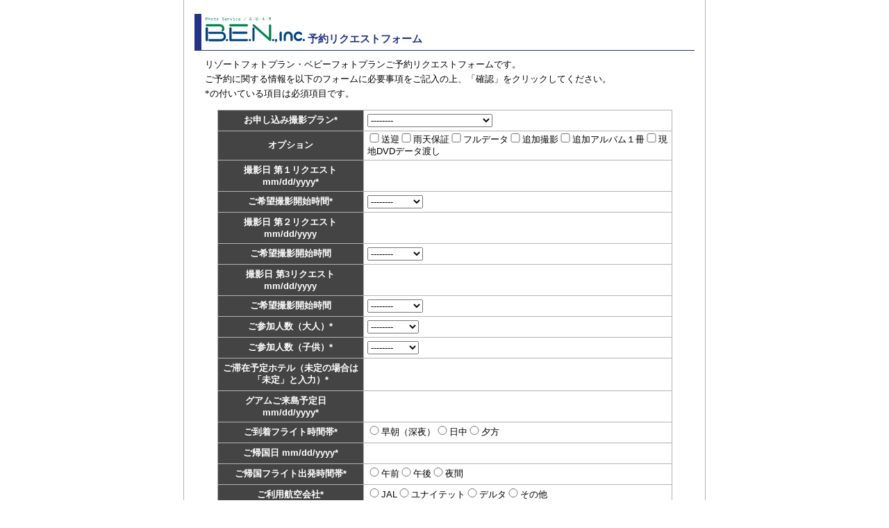

--- FILE ---
content_type: text/html; charset=UTF-8
request_url: https://bensmile.com/script/mailform/reserve_r/
body_size: 5856
content:

<!DOCTYPE html PUBLIC "-//W3C//DTD XHTML 1.0 Strict//EN" "http://www.w3.org/TR/xhtml1/DTD/xhtml1-strict.dtd">
<html xmlns="http://www.w3.org/1999/xhtml">
<head>
    <meta http-equiv="Content-Type" content="text/html; charset=UTF-8" />
    <title>B.E.N.予約リクエスト</title>
    <link type="text/css" rel="stylesheet" href="./css/form.css" />
</head>

<body>

<div id="contents_wrapper">

    <div id="contents">

        <form method="post" action="./">

            <div class="setting_section">
                <h3><!-- Generator: Adobe Illustrator 21.1.0, SVG Export Plug-In  -->
<svg version="1.1"
	 xmlns="http://www.w3.org/2000/svg" xmlns:xlink="http://www.w3.org/1999/xlink" xmlns:a="http://ns.adobe.com/AdobeSVGViewerExtensions/3.0/"
	 x="0px" y="0px" width="142.6px" height="35.5px" viewBox="0 0 142.6 35.5" style="enable-background:new 0 0 142.6 35.5;"
	 xml:space="preserve">
<style type="text/css">
	.st0{fill:#00447C;stroke:#000000;stroke-width:8.5039;}
	.st1{fill:#00844F;}
	.st2{fill:#00447C;}
	.st3{fill:#00447C;enable-background:new    ;}
</style>
<defs>
</defs>
<path class="st0" d="M6.8,21.8"/>
<g>
	<path class="st1" d="M1.7,9.6c-0.9,0-1.6,0.7-1.6,1.6c0,0.9,0.7,1.6,1.6,1.6h18.5c2,0,3.6,1.2,3.6,2.6v0.2l0,0.1
		c0,0,0.1,0.9-0.6,1.9c-0.5,0.7-0.3,1.7,0.4,2.2c0.7,0.5,1.7,0.3,2.2-0.4c1.4-2,1.1-3.9,1.1-4.1c0,0,0,0,0,0
		c-0.1-3.1-3.1-5.6-6.7-5.6H1.7z"/>
</g>
<g>
	<path class="st2" d="M5.6,20.2c-0.9,0-1.6,0.7-1.6,1.6c0,0.9,0.7,1.6,1.6,1.6h17.1c1.9,0,3.4,1.6,3.4,3.6c0,2-1.5,3.7-3.4,3.7H5.6
		c-0.9,0-1.6,0.7-1.6,1.6c0,0.9,0.7,1.6,1.6,1.6h17.1c3.6,0,6.5-3,6.5-6.7c0-3.7-2.9-6.8-6.5-6.8H5.6z"/>
</g>
<g>
	<path class="st2" d="M0,15.6v16.7c0,1,0.8,1.7,1.7,1.7s1.7-0.8,1.7-1.7V15.6c0-1-0.8-1.7-1.7-1.7S0,14.6,0,15.6z"/>
</g>
<g>
	<path class="st2" d="M67.2,16v16.2c0,0.9,0.7,1.6,1.6,1.6c0.9,0,1.6-0.7,1.6-1.6V16c0-0.9-0.7-1.6-1.6-1.6
		C67.9,14.4,67.2,15.1,67.2,16z"/>
</g>
<g>
	<path class="st1" d="M67.9,10.4C67.3,11,67.4,12,68,12.6l23.6,20.6c0.5,0.4,1.1,0.5,1.7,0.2c0.6-0.3,0.9-0.8,0.9-1.4V11.5
		c0-0.9-0.7-1.6-1.6-1.6c-0.9,0-1.6,0.7-1.6,1.6c0,0,0,12.4,0,17.1C87,25,70,10.2,70,10.2C69.4,9.7,68.4,9.7,67.9,10.4z"/>
</g>
<g>
	<path class="st2" d="M34.2,15.6v16.7c0,0.4,0.2,0.8,0.5,1.1c0.3,0.3,0.7,0.5,1.1,0.5l23.6-0.1c0.9,0,1.6-0.7,1.5-1.6
		c0-0.9-0.7-1.6-1.6-1.5c0,0-19.3,0.1-22,0.1c0-2.6,0-15.1,0-15.1c0-0.9-0.7-1.6-1.6-1.6C34.9,14,34.2,14.7,34.2,15.6z"/>
</g>
<g>
	<path class="st1" d="M35.6,9.7c-0.9,0-1.6,0.7-1.6,1.6c0,0.9,0.7,1.6,1.6,1.6h23.7c0.9,0,1.6-0.7,1.6-1.6c0-0.9-0.7-1.6-1.6-1.6
		H35.6z"/>
</g>
<g>
	<path class="st2" d="M39.8,20.2c-0.9,0-1.6,0.7-1.6,1.6c0,0.9,0.7,1.6,1.6,1.6h18.7c0.9,0,1.6-0.7,1.6-1.6c0-0.9-0.7-1.6-1.6-1.6
		H39.8z"/>
</g>
<circle class="st2" cx="30.7" cy="32.2" r="1.6"/>
<circle class="st2" cx="63.6" cy="32.2" r="1.6"/>
<circle class="st2" cx="97" cy="32.2" r="1.6"/>
<circle class="st2" cx="101.1" cy="32.2" r="1.6"/>
<circle class="st2" cx="141" cy="32.2" r="1.6"/>
<g>
	<path class="st2" d="M106.3,21.8v10.4c0,0.9,0.7,1.6,1.6,1.6c0.9,0,1.6-0.7,1.6-1.6V21.8c0-0.9-0.7-1.6-1.6-1.6
		C107,20.2,106.3,20.9,106.3,21.8z"/>
</g>
<g>
	<path class="st2" d="M112.1,26.9V32c0,0.9,0.7,1.6,1.6,1.6s1.6-0.7,1.6-1.6v-5.2c0-2,1.5-3.6,3.3-3.6c1.8,0,3.3,1.6,3.3,3.6v5.3
		c0,0.9,0.7,1.6,1.6,1.6c0.9,0,1.6-0.7,1.6-1.6v-5.3c0-3.7-2.9-6.7-6.4-6.7C114.9,20.1,112.1,23.2,112.1,26.9z"/>
</g>
<g>
	<path class="st2" d="M128.6,22.2c-1.3,1.3-2,3-2,4.8c0,1.8,0.7,3.5,2,4.8c2.6,2.6,6.9,2.6,9.6,0c0.6-0.6,0.6-1.6,0-2.2
		c-0.6-0.6-1.6-0.6-2.2,0c-1.4,1.4-3.8,1.4-5.2,0c-0.7-0.7-1.1-1.6-1.1-2.6c0-1,0.4-1.9,1.1-2.6c1.4-1.4,3.8-1.4,5.2,0
		c0.6,0.6,1.6,0.6,2.2,0c0.6-0.6,0.6-1.6,0-2.2C135.6,19.5,131.3,19.5,128.6,22.2z"/>
</g>
<g>
	<path class="st1" d="M0.9,4c0,0.2-0.1,0.3-0.3,0.3C0.4,4.3,0.3,4.2,0.3,4v-4h1.8c0.2,0,0.4,0,0.6,0.2C3,0.5,3,0.7,3,1v0.7
		C3,2,3,2.2,2.8,2.4C2.6,2.7,2.4,2.7,2.1,2.7H0.9V4z M0.9,2.1h1.2c0.3,0,0.4-0.1,0.4-0.4V1c0-0.3-0.1-0.4-0.4-0.4H0.9V2.1z"/>
	<path class="st1" d="M5.8,1.9c-0.1,0-0.1,0-0.2,0L4.8,2.4v1.5c0,0.2,0,0.4-0.3,0.4c-0.2,0-0.3-0.2-0.3-0.4V0.6c0-0.2,0-0.4,0.3-0.4
		c0.2,0,0.3,0.2,0.3,0.4v1.2l0.4-0.3c0.1-0.1,0.3-0.2,0.5-0.2h0.3c0.1,0,0.3,0,0.5,0.2C6.8,1.7,6.8,2,6.8,2.2l0.1,1.6
		c0,0.2,0,0.4-0.3,0.4c-0.2,0-0.3-0.2-0.3-0.4L6.3,2.3c0-0.2,0-0.4-0.3-0.4H5.8z"/>
	<path class="st1" d="M8.2,2.3c0-0.3,0.1-0.5,0.3-0.7c0.3-0.2,0.4-0.3,0.7-0.3h0.4c0.4,0,0.5,0.1,0.7,0.3c0.3,0.2,0.3,0.3,0.3,0.7v1
		c0,0.3-0.1,0.5-0.4,0.7C10.1,4.2,10,4.3,9.7,4.3H9.3C9,4.3,8.9,4.2,8.6,4C8.3,3.8,8.2,3.7,8.2,3.3V2.3z M8.7,3.3
		c0,0.1,0,0.2,0.2,0.3c0.1,0.1,0.2,0.1,0.4,0.1h0.4c0.2,0,0.2,0,0.4-0.1c0.2-0.1,0.2-0.2,0.2-0.3v-1c0-0.1,0-0.2-0.2-0.3
		C10,1.9,9.9,1.9,9.7,1.9H9.3c-0.2,0-0.2,0-0.4,0.1C8.8,2.1,8.7,2.2,8.7,2.3V3.3z"/>
	<path class="st1" d="M13.2,3.3c0,0.3,0,0.5,0.3,0.5h0.3c0.2,0,0.3,0,0.4-0.2c0-0.1,0.1-0.2,0.3-0.2c0.1,0,0.3,0.1,0.3,0.3
		c0,0.1-0.1,0.3-0.2,0.4c-0.2,0.2-0.4,0.3-0.7,0.3h-0.3c-0.3,0-0.5-0.1-0.7-0.3c-0.2-0.2-0.2-0.4-0.2-0.7V1.9h-0.2
		c-0.2,0-0.4,0-0.4-0.3c0-0.2,0.2-0.3,0.4-0.3h0.2V0.8c0-0.2,0-0.4,0.3-0.4c0.2,0,0.3,0.2,0.3,0.4v0.5h0.9c0.2,0,0.4,0,0.4,0.3
		c0,0.2-0.2,0.3-0.4,0.3h-0.9V3.3z"/>
	<path class="st1" d="M16,2.3c0-0.3,0.1-0.5,0.3-0.7c0.3-0.2,0.4-0.3,0.7-0.3h0.4c0.4,0,0.5,0.1,0.7,0.3c0.3,0.2,0.3,0.3,0.3,0.7v1
		c0,0.3-0.1,0.5-0.4,0.7c-0.3,0.2-0.4,0.3-0.7,0.3h-0.4c-0.3,0-0.4,0-0.7-0.3C16.1,3.8,16,3.7,16,3.3V2.3z M16.6,3.3
		c0,0.1,0,0.2,0.2,0.3c0.1,0.1,0.2,0.1,0.4,0.1h0.4c0.2,0,0.2,0,0.4-0.1c0.2-0.1,0.2-0.2,0.2-0.3v-1c0-0.1,0-0.2-0.2-0.3
		c-0.1-0.1-0.2-0.1-0.4-0.1h-0.4c-0.2,0-0.2,0-0.4,0.1c-0.2,0.1-0.2,0.2-0.2,0.3V3.3z"/>
	<path class="st1" d="M26.3,3.2c0.1,0.1,0.2,0.3,0.2,0.5c0,0.4-0.3,0.6-0.7,0.6h-1.2c-0.2,0-0.4,0-0.5-0.2c-0.1-0.1-0.3-0.3-0.3-0.5
		c0-0.2,0.1-0.3,0.3-0.3c0.2,0,0.3,0.1,0.3,0.3c0,0.2,0.1,0.2,0.2,0.2h1.2c0,0,0.2,0,0.2-0.1c0,0-0.1-0.1-0.1-0.2L24,1.1
		c-0.1-0.1-0.2-0.3-0.2-0.4c0-0.2,0.1-0.4,0.3-0.5c0.2-0.1,0.3-0.1,0.5-0.1h1.2c0.2,0,0.4,0,0.5,0.2c0.1,0.1,0.3,0.3,0.3,0.5
		c0,0.2-0.1,0.3-0.3,0.3c-0.2,0-0.3-0.1-0.3-0.3c0-0.2-0.1-0.2-0.3-0.2h-1.2c-0.1,0-0.2,0-0.2,0.1c0,0,0.1,0.1,0.1,0.1L26.3,3.2z"/>
	<path class="st1" d="M28.7,4.3c-0.2,0-0.3,0-0.5-0.1l-0.2-0.2c-0.2-0.2-0.3-0.3-0.3-0.6v-1c0-0.3,0-0.4,0.3-0.6l0.2-0.2
		c0.2-0.2,0.4-0.2,0.6-0.2h0.5c0.3,0,0.4,0,0.6,0.2l0.2,0.2c0.2,0.2,0.3,0.4,0.3,0.7v0.4c0,0.3,0,0.4-0.4,0.4h-1.7v0.2
		c0,0,0,0.1,0.1,0.2l0.1,0.1c0.1,0.1,0.2,0.1,0.3,0.1H30c0.2,0,0.4,0,0.4,0.3c0,0.2-0.2,0.3-0.4,0.3H28.7z M28.3,2.7h1.5V2.4
		c0-0.1,0-0.2-0.1-0.2l-0.2-0.2c-0.1-0.1-0.2-0.1-0.2-0.1h-0.4c-0.1,0-0.2,0-0.3,0.1l-0.2,0.1c-0.1,0-0.1,0.1-0.1,0.2V2.7z"/>
	<path class="st1" d="M31.7,1.7c0-0.2,0-0.4,0.3-0.4c0.2,0,0.3,0.2,0.3,0.3v0.2l0.4-0.3c0.1-0.1,0.3-0.2,0.5-0.2h0.4
		c0.2,0,0.4,0.1,0.5,0.2c0.2,0.2,0.2,0.4,0.2,0.6c0,0.2,0,0.4-0.3,0.4c-0.2,0-0.3-0.2-0.3-0.3c0-0.1,0-0.2-0.1-0.2
		c-0.1-0.1-0.2-0.1-0.3-0.1h-0.2c-0.1,0-0.2,0-0.3,0.1l-0.7,0.6v1.3c0,0.2,0,0.4-0.3,0.4c-0.2,0-0.3-0.2-0.3-0.4V1.7z"/>
	<path class="st1" d="M37.6,2V1.7c0-0.2,0-0.4,0.3-0.4c0.2,0,0.3,0.1,0.3,0.3V2c0,0.1,0,0.1-0.1,0.2L37.3,4c0,0.1-0.1,0.3-0.3,0.3
		h-0.3c-0.1,0-0.2-0.2-0.3-0.3l-0.8-1.7c0-0.1-0.1-0.1-0.1-0.2V1.7c0-0.2,0.1-0.3,0.3-0.3c0.2,0,0.3,0.2,0.3,0.4V2l0.8,1.7L37.6,2z"
		/>
	<path class="st1" d="M41.1,3.8h0.4c0.2,0,0.4,0,0.4,0.3c0,0.2-0.2,0.3-0.4,0.3h-1.3c-0.2,0-0.4,0-0.4-0.3c0-0.2,0.2-0.3,0.4-0.3
		h0.4V1.9h-0.4c-0.2,0-0.4,0-0.4-0.3c0-0.2,0.2-0.3,0.4-0.3h0.5c0.3,0,0.4,0.1,0.4,0.4V3.8z M40.3,0.3c0-0.2,0.1-0.2,0.2-0.2h0.3
		c0.1,0,0.2,0.1,0.2,0.2v0.2c0,0.2-0.1,0.2-0.2,0.2h-0.3c-0.1,0-0.2-0.1-0.2-0.2V0.3z"/>
	<path class="st1" d="M43.4,2.6c0-0.3,0.1-0.5,0.3-0.7l0.4-0.3c0.2-0.2,0.4-0.2,0.7-0.2h0.8c0.2,0,0.4,0,0.4,0.3
		c0,0.2-0.2,0.3-0.4,0.3h-0.9c-0.1,0-0.2,0.1-0.3,0.1l-0.3,0.3C44,2.3,44,2.4,44,2.5v0.6c0,0.1,0.1,0.2,0.1,0.2l0.3,0.3
		c0.1,0.1,0.2,0.1,0.3,0.1h0.9c0.2,0,0.4,0,0.4,0.3c0,0.2-0.2,0.3-0.4,0.3h-0.8c-0.3,0-0.4,0-0.7-0.2l-0.4-0.3
		c-0.3-0.2-0.3-0.4-0.3-0.7V2.6z"/>
	<path class="st1" d="M48.3,4.3c-0.2,0-0.3,0-0.5-0.1l-0.2-0.2c-0.2-0.2-0.3-0.3-0.3-0.6v-1c0-0.3,0-0.4,0.3-0.6l0.2-0.2
		c0.2-0.2,0.4-0.2,0.6-0.2h0.5c0.3,0,0.4,0,0.6,0.2l0.2,0.2c0.2,0.2,0.3,0.4,0.3,0.7v0.4c0,0.3,0,0.4-0.4,0.4h-1.7v0.2
		c0,0,0,0.1,0.1,0.2l0.1,0.1c0.1,0.1,0.2,0.1,0.3,0.1h1.1c0.2,0,0.4,0,0.4,0.3c0,0.2-0.2,0.3-0.4,0.3H48.3z M47.9,2.7h1.5V2.4
		c0-0.1,0-0.2-0.1-0.2l-0.2-0.2c-0.1-0.1-0.2-0.1-0.2-0.1h-0.4c-0.1,0-0.2,0-0.3,0.1L48,2.1c-0.1,0-0.1,0.1-0.1,0.2V2.7z"/>
</g>
<g>
	<path class="st1" d="M64.7,2.9c-0.1,0-0.3-0.1-0.3-0.3c0-0.2,0.1-0.3,0.3-0.3h1.1v1.1c0,0.5-0.4,0.9-0.9,0.9H64
		c-0.2,0-0.4,0-0.6-0.2c-0.2-0.2-0.3-0.4-0.3-0.7V2c0-0.3,0.1-0.5,0.3-0.8L64,0.4C64.2,0.1,64.4,0,64.8,0h0.7c0.1,0,0.3,0.1,0.3,0.3
		c0,0.2-0.1,0.3-0.3,0.3h-0.7c-0.3,0-0.3,0-0.5,0.2l-0.6,0.8c-0.2,0.2-0.2,0.4-0.2,0.7v1.1c0,0.3,0.1,0.4,0.4,0.4h0.9
		c0.2,0,0.4,0,0.4-0.3V2.9H64.7z"/>
	<path class="st1" d="M69.5,2.5c0,0.2-0.2,0.4-0.4,0.4c-0.2,0-0.4-0.2-0.4-0.4c0-0.2,0.2-0.4,0.4-0.4C69.3,2,69.5,2.2,69.5,2.5z"/>
	<path class="st1" d="M73.3,4.3c-0.3,0-0.5-0.1-0.7-0.3c-0.2-0.2-0.2-0.4-0.2-0.6v-3c0-0.2,0.1-0.3,0.3-0.3C72.9,0,73,0.1,73,0.3v3
		c0,0.3,0.1,0.4,0.3,0.4h0.9c0.2,0,0.3-0.1,0.3-0.4v-3c0-0.2,0.1-0.3,0.3-0.3c0.2,0,0.3,0.1,0.3,0.3v3c0,0.2,0,0.4-0.2,0.6
		c-0.2,0.2-0.4,0.3-0.7,0.3H73.3z"/>
	<path class="st1" d="M78.9,2.5c0,0.2-0.2,0.4-0.4,0.4c-0.2,0-0.4-0.2-0.4-0.4C78,2.2,78.2,2,78.4,2C78.7,2,78.9,2.2,78.9,2.5z"/>
	<path class="st1" d="M82.9,0.3C82.9,0.2,83,0,83.1,0c0.2,0,0.2,0.1,0.3,0.3l1,3.7c0,0.1-0.1,0.3-0.3,0.3c-0.2,0-0.3-0.1-0.3-0.3
		l-0.2-0.7h-1.2L82.3,4c0,0.1-0.1,0.3-0.3,0.3c-0.2,0-0.3-0.1-0.3-0.3L82.9,0.3z M83.1,1.3L83.1,1.3l-0.4,1.5h0.9L83.1,1.3z"/>
	<path class="st1" d="M88.2,2.5c0,0.2-0.2,0.4-0.4,0.4c-0.2,0-0.4-0.2-0.4-0.4c0-0.2,0.2-0.4,0.4-0.4C88,2,88.2,2.2,88.2,2.5z"/>
	<path class="st1" d="M93.1,0h0.7v4c0,0.2-0.1,0.3-0.3,0.3c-0.2,0-0.3-0.1-0.3-0.3V0.8h0l-0.5,0.8v0.1c0,0.2-0.1,0.3-0.3,0.3
		c-0.2,0-0.3-0.2-0.3-0.3V1.5l-0.5-0.8h0V4c0,0.2-0.1,0.3-0.3,0.3c-0.2,0-0.3-0.1-0.3-0.3V0h0.7l0.7,1L93.1,0z"/>
</g>
<g>
	<path class="st1" d="M58.5,0.1l-3.8,3.8c-0.1,0.1-0.1,0.2,0,0.3c0.1,0.1,0.2,0.1,0.3,0l3.8-3.8c0.1-0.1,0.1-0.2,0-0.3
		C58.7,0,58.6,0,58.5,0.1z"/>
</g>
<g>
	<path class="st3" d="M102.5,32.3c0,0,0.1,2.3-2.3,3l1-2.3"/>
	<path class="st2" d="M102.5,32.1c-0.1,0-0.2,0.1-0.2,0.2c0,0,0,0,0,0c0,0.3-0.1,1.8-1.7,2.5c0.3-0.6,0.8-1.8,0.8-1.8
		c0,0,0-0.1,0-0.1c0-0.1,0-0.2-0.1-0.2c-0.1,0-0.2,0-0.3,0.1l-1,2.3c0,0.1,0,0.2,0,0.2c0.1,0.1,0.1,0.1,0.2,0.1
		c2.5-0.7,2.4-3.1,2.4-3.2C102.7,32.2,102.6,32.1,102.5,32.1z"/>
</g>
</svg>
予約リクエストフォーム</h3>
                <div class="inner">
                    <div id="txt_explain">
                        <p>リゾートフォトプラン・ベビーフォトプランご予約リクエストフォームです。<br>ご予約に関する情報を以下のフォームに必要事項をご記入の上、「確認」をクリックしてください。<br />*の付いている項目は必須項目です。<br /></p>
                    </div>

                    <div class="red_txt"></div>

                    <table id="main_table" border="1" cellspacing="0">
                        <tr><th>お申し込み撮影プラン<span class="red">*</span></th><td><select name="item_sselect01"><option value="" />--------<option value="リゾートフォトプラン$295"  />リゾートフォトプラン$295<option value="ベビーフォトプラン$250"  />ベビーフォトプラン$250</select></td></tr>
<tr><th>オプション</th><td><input type="checkbox" name="item_scheckbox01[0]" value="送迎" id="item_scheckbox01_送迎" style="width:20px" /><label for="item_scheckbox01_送迎">送迎</label><input type="checkbox" name="item_scheckbox01[1]" value="雨天保証" id="item_scheckbox01_雨天保証" style="width:20px" /><label for="item_scheckbox01_雨天保証">雨天保証</label><input type="checkbox" name="item_scheckbox01[2]" value="フルデータ" id="item_scheckbox01_フルデータ" style="width:20px" /><label for="item_scheckbox01_フルデータ">フルデータ</label><input type="checkbox" name="item_scheckbox01[3]" value="追加撮影" id="item_scheckbox01_追加撮影" style="width:20px" /><label for="item_scheckbox01_追加撮影">追加撮影</label><input type="checkbox" name="item_scheckbox01[4]" value="追加アルバム１冊" id="item_scheckbox01_追加アルバム１冊" style="width:20px" /><label for="item_scheckbox01_追加アルバム１冊">追加アルバム１冊</label><input type="checkbox" name="item_scheckbox01[5]" value="現地DVDデータ渡し" id="item_scheckbox01_現地DVDデータ渡し" style="width:20px" /><label for="item_scheckbox01_現地DVDデータ渡し">現地DVDデータ渡し</label><br /></td></tr>
<tr><th>撮影日 第１リクエスト mm/dd/yyyy<span class="red">*</span></th><td><input type="text" name="item_stext01" value="" /></td></tr>
<tr><th>ご希望撮影開始時間<span class="red">*</span></th><td><select name="item_sselect02"><option value="" />--------<option value="9:30より"  />9:30より<option value="10:30より"  />10:30より<option value="11:30より"  />11:30より<option value="13:30より"  />13:30より<option value="14:30より"  />14:30より<option value="15:30より"  />15:30より</select></td></tr>
<tr><th>撮影日 第２リクエスト mm/dd/yyyy</th><td><input type="text" name="item_stext02" value="" /></td></tr>
<tr><th>ご希望撮影開始時間</th><td><select name="item_sselect03"><option value="" />--------<option value="9:30より"  />9:30より<option value="10:30より"  />10:30より<option value="11:30より"  />11:30より<option value="13:30より"  />13:30より<option value="14:30より"  />14:30より<option value="15:30より"  />15:30より</select></td></tr>
<tr><th>撮影日 第3リクエスト mm/dd/yyyy</th><td><input type="text" name="item_stext03" value="" /></td></tr>
<tr><th>ご希望撮影開始時間</th><td><select name="item_sselect04"><option value="" />--------<option value="9:30より"  />9:30より<option value="10:30より"  />10:30より<option value="11:30より"  />11:30より<option value="13:30より"  />13:30より<option value="14:30より"  />14:30より<option value="15:30より"  />15:30より</select></td></tr>
<tr><th>ご参加人数（大人）<span class="red">*</span></th><td><select name="item_sselect05"><option value="" />--------<option value="１人"  />１人<option value="２人"  />２人<option value="３人"  />３人<option value="４人"  />４人<option value="５人"  />５人<option value="６人"  />６人<option value="７人以上"  />７人以上</select></td></tr>
<tr><th>ご参加人数（子供）<span class="red">*</span></th><td><select name="item_sselect06"><option value="" />--------<option value="0人"  />0人<option value="１人"  />１人<option value="２人"  />２人<option value="３人"  />３人<option value="４人"  />４人<option value="５人"  />５人<option value="６人"  />６人<option value="７人以上"  />７人以上</select></td></tr>
<tr><th>ご滞在予定ホテル（未定の場合は「未定」と入力）<span class="red">*</span></th><td><input type="text" name="item_stext04" value="" /></td></tr>
<tr><th>グアムご来島予定日　mm/dd/yyyy<span class="red">*</span></th><td><input type="text" name="item_stext05" value="" /></td></tr>
<tr><th>ご到着フライト時間帯<span class="red">*</span></th><td><input type="radio" name="item_sradio02" value="早朝（深夜）" id="item_sradio02_早朝（深夜）" style="width:20px" /><label for="item_sradio02_早朝（深夜）">早朝（深夜）</label><input type="radio" name="item_sradio02" value="日中" id="item_sradio02_日中" style="width:20px" /><label for="item_sradio02_日中">日中</label><input type="radio" name="item_sradio02" value="夕方" id="item_sradio02_夕方" style="width:20px" /><label for="item_sradio02_夕方">夕方</label><br /></td></tr>
<tr><th>ご帰国日 mm/dd/yyyy<span class="red">*</span></th><td><input type="text" name="item_stext06" value="" /></td></tr>
<tr><th>ご帰国フライト出発時間帯<span class="red">*</span></th><td><input type="radio" name="item_sradio03" value="午前" id="item_sradio03_午前" style="width:20px" /><label for="item_sradio03_午前">午前</label><input type="radio" name="item_sradio03" value="午後" id="item_sradio03_午後" style="width:20px" /><label for="item_sradio03_午後">午後</label><input type="radio" name="item_sradio03" value="夜間" id="item_sradio03_夜間" style="width:20px" /><label for="item_sradio03_夜間">夜間</label><br /></td></tr>
<tr><th>ご利用航空会社<span class="red">*</span></th><td><input type="radio" name="item_sradio04" value="JAL" id="item_sradio04_JAL" style="width:20px" /><label for="item_sradio04_JAL">JAL</label><input type="radio" name="item_sradio04" value="ユナイテット" id="item_sradio04_ユナイテット" style="width:20px" /><label for="item_sradio04_ユナイテット">ユナイテット</label><input type="radio" name="item_sradio04" value="デルタ" id="item_sradio04_デルタ" style="width:20px" /><label for="item_sradio04_デルタ">デルタ</label><input type="radio" name="item_sradio04" value="その他" id="item_sradio04_その他" style="width:20px" /><label for="item_sradio04_その他">その他</label><br /></td></tr>
<tr><th>お支払い方法<span class="red">*</span></th><td><input type="radio" name="item_sradio01" value="グアムにてクレジットカード" id="item_sradio01_グアムにてクレジットカード" style="width:20px" /><label for="item_sradio01_グアムにてクレジットカード">グアムにてクレジットカード</label><input type="radio" name="item_sradio01" value="グアムにて現金" id="item_sradio01_グアムにて現金" style="width:20px" /><label for="item_sradio01_グアムにて現金">グアムにて現金</label><input type="radio" name="item_sradio01" value="オンラインでのカード決済" id="item_sradio01_オンラインでのカード決済" style="width:20px" /><label for="item_sradio01_オンラインでのカード決済">オンラインでのカード決済</label><br /></td></tr>
<tr><th>お名前（漢字）<span class="red">*</span></th><td><input type="text" name="item_name_1", value="" /></td></tr><tr><th>お名前（アルファベット）<span class="red">*</span></th><td><input type="text" name="item_stext07" value="" /></td></tr>
<tr><th>ご連絡先メールアドレス<span class="red">*</span></th><td><input type="text" name="item_mail_1", value="" /></td></tr><tr><th>ご利用デバイス</th><td><input type="checkbox" name="item_scheckbox02[0]" value="Mac" id="item_scheckbox02_Mac" style="width:20px" /><label for="item_scheckbox02_Mac">Mac</label><input type="checkbox" name="item_scheckbox02[1]" value="WinPC" id="item_scheckbox02_WinPC" style="width:20px" /><label for="item_scheckbox02_WinPC">WinPC</label><input type="checkbox" name="item_scheckbox02[2]" value="ドコモ スマートフォン" id="item_scheckbox02_ドコモ スマートフォン" style="width:20px" /><label for="item_scheckbox02_ドコモ スマートフォン">ドコモ スマートフォン</label><input type="checkbox" name="item_scheckbox02[3]" value="auスマートフォン" id="item_scheckbox02_auスマートフォン" style="width:20px" /><label for="item_scheckbox02_auスマートフォン">auスマートフォン</label><input type="checkbox" name="item_scheckbox02[4]" value="ソフトバンク スマートフォン" id="item_scheckbox02_ソフトバンク スマートフォン" style="width:20px" /><label for="item_scheckbox02_ソフトバンク スマートフォン">ソフトバンク スマートフォン</label><input type="checkbox" name="item_scheckbox02[5]" value="その他キャリア スマートフォン" id="item_scheckbox02_その他キャリア スマートフォン" style="width:20px" /><label for="item_scheckbox02_その他キャリア スマートフォン">その他キャリア スマートフォン</label><input type="checkbox" name="item_scheckbox02[6]" value="タブレット" id="item_scheckbox02_タブレット" style="width:20px" /><label for="item_scheckbox02_タブレット">タブレット</label><br /></td></tr>
<tr><th>郵便番号<span class="red">*</span></th><td><input type="text" name="item_poscode_1", value="" style="width:48px" />－<input type="text" name="item_poscode_2", value="" style="width:80px" /></td></tr><tr><th>都道府県<span class="red">*</span></th><td><select name="item_selarea"><option value="">--都道府県--<option value="北海道">北海道<option value="青森県">青森県<option value="岩手県">岩手県<option value="宮城県">宮城県<option value="秋田県">秋田県<option value="山形県">山形県<option value="福島県">福島県<option value="茨城県">茨城県<option value="栃木県">栃木県<option value="群馬県">群馬県<option value="埼玉県">埼玉県<option value="千葉県">千葉県<option value="東京都">東京都<option value="神奈川県">神奈川県<option value="新潟県">新潟県<option value="富山県">富山県<option value="石川県">石川県<option value="福井県">福井県<option value="山梨県">山梨県<option value="長野県">長野県<option value="岐阜県">岐阜県<option value="静岡県">静岡県<option value="愛知県">愛知県<option value="三重県">三重県<option value="滋賀県">滋賀県<option value="京都府">京都府<option value="大阪府">大阪府<option value="兵庫県">兵庫県<option value="奈良県">奈良県<option value="和歌山県">和歌山県<option value="鳥取県">鳥取県<option value="島根県">島根県<option value="岡山県">岡山県<option value="広島県">広島県<option value="山口県">山口県<option value="徳島県">徳島県<option value="香川県">香川県<option value="愛媛県">愛媛県<option value="高知県">高知県<option value="福岡県">福岡県<option value="佐賀県">佐賀県<option value="長崎県">長崎県<option value="熊本県">熊本県<option value="大分県">大分県<option value="宮崎県">宮崎県<option value="鹿児島県">鹿児島県<option value="沖縄県">沖縄県</select></td></tr><tr><th>メモ</th><td><textarea name="item_contents" rows="6"></textarea></td></tr>

                    </table>

                    <div class="button_box">
                        <input type="submit" name="submit_button" value="確認">
                    </div>

                </div>
                <!-- /inner -->
        
            </div>
            <!-- /form_section -->

        </form>

        <div class="button_box">
            [<a href="https://www.benguam.com">サイトへ戻る</a>]
        </div>

    </div>
    <!-- /contents -->

</div><!-- /contents_wrapper -->
 
</body>
</html>

--- FILE ---
content_type: text/css
request_url: https://bensmile.com/script/mailform/reserve_r/css/form.css
body_size: 1208
content:
/* ページ全体 */
* {
    font-size : 100% ;
    margin : 0 ;
    padding : 0 ;
}

/* body全体 */
body {
    font-family:"ＭＳ Ｐゴシック", Osaka, "ヒラギノ角ゴ Pro W3";
    text-align : center ;
    font-size : 75% ;
}

/* メールフォーム全体を囲うidタグ */
#contents_wrapper {
    width : 720px ;
    margin : 0 auto 30px ;
    padding : 20px 15px 0 ;
    background : #ffffff;
    border-left : 1px solid #b3b3b3 ;
    border-right : 1px solid #b3b3b3 ;
    border-bottom : 1px solid #b3b3b3 ;
}

/* 入力フォームを囲うclassタグ */
.setting_section {
    margin-bottom : 25px ;
}

/* ボタンを囲うclassタグ */
.button_box {
    clear : both ;
    padding : 8px ;
    text-align : center ;
}

/* 赤文字を表示するためのclassタグ */
.red_txt {
    color: #ff3333;
}

/* 左詰の文字を表示するためのclassタグ */
.left_txt {
    text-align : left;
}

/* 説明文を表示するためのidタグ */
#txt_explain {
    color: #000000;
}

/* コンテンツ内の[p]タグ */
#contents p {
    margin-bottom : 1em ;
    text-align : left ;
}

/* コンテンツ内の[h3]タグ */
#contents h3 {
    border-left : 10px solid #233287;
    border-bottom : 1px solid #233287;
    color: #233287;
    padding : 5px 10px 5px 6px ;
    text-align : left ;
    font-size : 120% ;
    margin-bottom : 10px ;
}

/* コンテンツ内の内部タグ */
#contents .inner {
    padding : 0 15px ;
}

/* コンテンツ内のフォームに使用する[table]タグ */
#contents table {
    width : 690px ;
    border-collapse : collapse ;
    border-left : 1px solid #b3b3b3 ;
    border-top : 1px solid #b3b3b3 ;
    border-right : none ; 
    border-bottom : none ;
}

/* コンテンツ内のフォームに使用する[th]タグ */
#contents table th {
    border-right : 1px solid #b3b3b3 ;
    border-bottom : 1px solid #b3b3b3 ;
    border-top : none ; 
    border-left : none ;
    background : #444444;
    color: #ffffff;
    padding : 3px 5px ;
}

/* コンテンツ内のフォームに使用する[td]タグ */
#contents table td {
    border-right : 1px solid #b3b3b3 ;
    border-bottom : 1px solid #b3b3b3 ;
    border-top : none ; 
    border-left : none ;
    padding : 3px 5px ;
    text-align : left ;
}

/* フォーム全体 */
#main_table * {
	font-family : sans-serif ;
}

/* フォーム内の入力欄 */
#main_table input {
    width : 380px ;
}

/* フォーム内の入力欄 */
#main_table textarea {
    width : 410px ;
}
/***********************
 追記レスポンシブ対応に
************************/
/*コンテンツ部分*/
#contents_wrapper {
    max-width: 85%;
}
/*テーブルの幅変更とセンタリング*/
#contents table {
    width: 95%;
    margin: 0 auto;
}
/*テーブルの右側thの幅指定*/
#contents table th {
    width: 32%;
    padding: 0.5em;
}
/*テーブルのtdの幅指定*/
#contents table td {
    width: 85%;
}
/*入力部分の幅を広げ、縦のみ可動させる*/
#main_table td input,
#main_table td textarea {
    width: 100%;
    resize: vertical; /*テキストエリア縦のみ変更*/
    border: none; /*ボーダーを消す*/
}
/************
　見栄え変更
*************/
/*フォントサイズ*/
body {
    font-size : 80% ;
}
/*段落を見やすく高さを出す*/
p {
    line-height: 1.7;
}
/*ボタンBOX*/
.button_box {
    margin-top: 1em;
}
.button_box input {
    padding: 0.5em 1em;
    border-radius: 3px;
    margin-left: 0.5em; /*ボタンとボタンの隙間*/
    background: #f7b1c7; /*ボタンの色*/
}